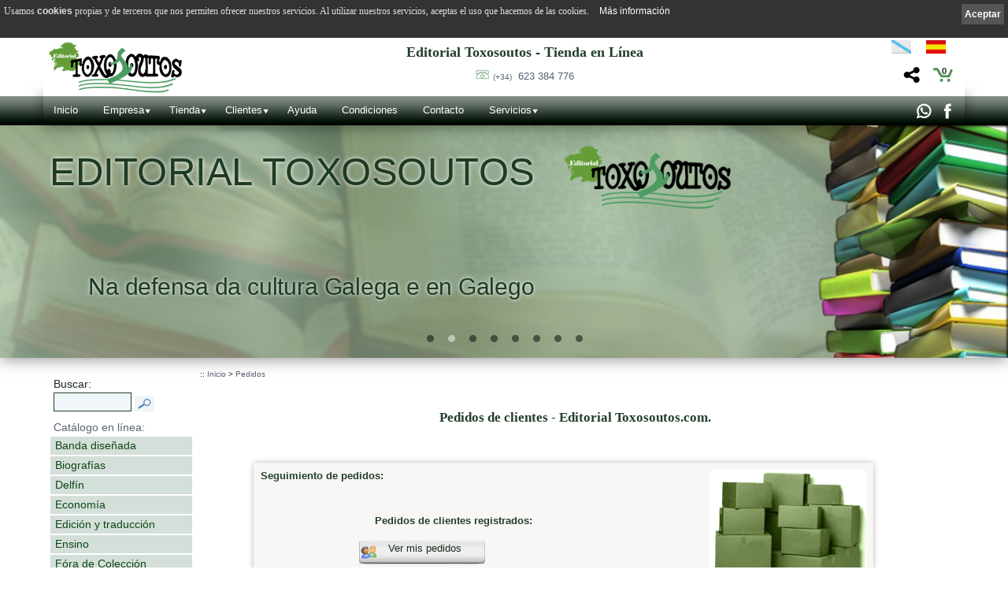

--- FILE ---
content_type: text/html; charset=ISO-8859-1
request_url: http://www.toxosoutos.com/pedidos_no_reg.php?PHPSESSID=71jkjh02jnfi4mcs10kc8dbpb2&cok=no&len=1
body_size: 93255
content:
<!DOCTYPE html PUBLIC "-//W3C//DTD XHTML 1.0 Transitional//EN" "http://www.w3.org/TR/xhtml1/DTD/xhtml1-transitional.dtd">
<html xmlns="http://www.w3.org/1999/xhtml" lang="es" xml:lang="es">
<head>
<meta name='author' 'Kantaronet'>
<meta name='language' content='Spanish'>
<META scheme=RFC1766 content=Spanish name=DC.Language>
<META content=es name=language>
<meta http-equiv='' content='text/html; charset=iso-8859-1'>
<meta name="google-site-verification" content="xtRsOmd-ndTGORNyAywcUnZbiPXOVn7LxQeN_VAKveI" />
<title>Editorial Toxosoutos.com. Tenda en liña dende Galicia </title>
<META content='Editorial Toxosoutos.com. Tenda en liña dende Galicia ' name=title>
<META content='Editorial Toxosoutos.com. Tenda en liña dende Galicia ' name=DC.title>
<META http-equiv=title content='Editorial Toxosoutos.com. Tenda en liña dende Galicia '>
<META http-equiv=keywords content='Kantaronet, tienda online, comprar en Galicia, comprar online'>
<META content='Kantaronet, tienda online, comprar en Galicia, comprar online' name=keywords>
<META http-equiv=description content=' Editorial Toxosoutos.com.Tenda en liña en Galicia'>
<META content=' Editorial Toxosoutos.com.Tenda en liña en Galicia' name=description>
<META http-equiv=DC.Description content=' Editorial Toxosoutos.com.Tenda en liña en Galicia'>
<META http-equiv=Pragma content=no-cache>
<META content='1 days' name=Revisit>
<META content='1 day' name=REVISIT-AFTER>

<meta name="viewport" content="width=device-width, initial-scale=1.0">
<META content=Document name=VW96.objecttype>
<META http-equiv=Content-Type content='text/html; charset=windows-1252'>
<META content=global name=distribution>
<META content=document name=resource-type>
<LINK rel="canonical" href="http://www.toxosoutos.com/pedidos_no_reg/1/" />

<meta property="og:url" content="http://www.toxosoutos.com/pedidos_no_reg/1/" />
<meta property="og:title" content="Editorial Toxosoutos.com. Tenda en liña dende Galicia " />
<meta property="og:description" content="Editorial Toxosoutos.com.Tenda en liña en Galicia" />
<meta property="og:image" content="http://www.toxosoutos.com/Images/logo.png" />
<meta property="og:type" content="website"/>
<meta property="og:site_name" content="toxosoutos.com"/>



<META content=ALL name=robots>
<META content=kantaronet.com name=author>
<META content=kantaronet.com name=DC.Creator>
<META http-equiv=Page-Enter content=blendTrans(Duration=1)>
<META HTTP-EQUIV='imagetoolbar' CONTENT='no'>
		
<!--[if lt IE 9]>
<script src="http://css3-mediaqueries-js.googlecode.com/svn/trunk/css3-mediaqueries.js"></script>
<![endif]-->
        
<LINK href="estilos/estilos.css" type=text/css rel=stylesheet>
<LINK href="estilos/estilos_body.css" type=text/css rel=stylesheet>
<link href="estilos/estilos_menu_catego.css" rel="stylesheet" type="text/css">
<LINK href="estilos/carrito.css" type=text/css rel=stylesheet>
<link rel="shortcut icon" href="Images/favicon.png" />	
<link rel="apple-touch-icon" href="Images/favicon.png"/>
    
    	
<script type="text/javascript" language="javascript" src="scripts/lytebox_v5.4/lytebox.js"></script>
<link rel="stylesheet" href="scripts/lytebox_v5.4/lytebox.css" type="text/css" media="screen" />
	


	
	
<link rel="stylesheet" type="text/css" href="scripts/menu_desplegable/estilos_menu.css" />
<script src="scripts/menu_desplegable/javascript_menu.js" type="text/javascript"></script>
	




	




<script language="JavaScript" src="scripts/tigra_calendar/calendar_eu.js"></script>
<link rel="stylesheet" href="scripts/tigra_calendar/calendar.css">



	
	
	


	
<!--[if lt IE 7]>
		<script type="text/javascript" src="scripts/unitpngfix/unitpngfix.js"></script>
<![endif]--> 
	






<link type="text/css" rel="stylesheet" href="scripts/jQuery.mmenu-master/src/css/jquery.mmenu.all.css" />

<script type="text/javascript" src="http://ajax.googleapis.com/ajax/libs/jquery/1.7.2/jquery.min.js"></script>
<script type="text/javascript" src="scripts/jQuery.mmenu-master/src/js/jquery.mmenu.min.all.js"></script>
<script type="text/javascript">
	var j = jQuery.noConflict();
    j(function() {
        j('nav#menu_responsive').mmenu({
    inset: 'mm-0',
    counters		: true,
    classes			: 'mm-black mm-slide'/*,
    header			: {
        add		: true,
        update	: true}*/
                                       });
        /*
        // este desplegable
        $('nav#menu_responsive').mmenu({
                                       slidingSubmenus: false
                                       });
        */
    });
	

	j(document).ready(function()  {	
		j(window).scroll(function(){	
								 // alert(j('#cuerpo_wrapper').height());
			//document.getElementById("column_cab_logo_mid").innerHTML=j(window).width();
			if (j(window).width()>883 && j(this).scrollTop()>50 && ( j('#cuerpo_wrapper').height() + j('#pie_wrapper').height() + j('#nav_menu_des').height() + j('#slider1_container').height() -50 >j(window).height()) ){ 					j("#cab_wrapper").addClass("cab_wrapper_scroll");
					j("#cab_logo").addClass("cab_logo_oculto");
					//j("#cab_logo_hid").addClass("cab_logo_hid_oculto");
					j("#logo_menu_desplegable").addClass("logo_menu_desplegable_visible");
			}else {
					j("#cab_wrapper").removeClass("cab_wrapper_scroll");
					j("#cab_logo").removeClass("cab_logo_oculto");
					//j("#cab_logo_hid").removeClass("cab_logo_hid_oculto");
					j("#logo_menu_desplegable").removeClass("logo_menu_desplegable_visible");
			}
		});
		
	});	

	j(window).load(function()  {	
		j('#menu_responsive').css({'display': ''});
		j(window).resize();
			 ajustar_alto_mini();
		
	});
	
	j(window).resize(function()  {
			//Redimensionamos la capa cuerpo para que se ocupe el alto de ventana
			
			var alto_ventana = (window.innerHeight);
			var alto_body=j('BODY').height();
			//if (alto_ventana>alto_body){
				var cuerpo_alto=j('#cuerpo_centro').height();
				var nuevo_cuerpo_alto=cuerpo_alto + alto_ventana - alto_body;
				//alert("ventana "+ alto_ventana + "  BODY "+alto_body +  "  cuerpo "+cuerpo_alto +  " nuevo cuerpo "+nuevo_cuerpo_alto);
				j('#cuerpo_centro').css({'min-height': nuevo_cuerpo_alto+"px"});
			//}
			j(window).scroll();
			
			 ajustar_alto_mini();
			 
	});
	
	

	function ajustar_alto_mini(){
	}
	

	function cerrar_menu_responsive(){
		j('#menu_responsive').init();	
		j('#menu_responsive').trigger('close.mm');	
		return true;
	}
</script>

<script type="text/javascript">// <![CDATA[
	var $ = jQuery.noConflict();
	$(window).scroll(function()	{	$('BODY').css({'margin-top': '0px', 'padding-top': '0px'});			});
// ]]></script>
        





 


</head>
<BODY LEFTMARGIN="0" rightmargin="0" MARGINWIDTH="0" MARGINHEIGHT="0"   onload="" onresize="resize_Cookie()" style=" margin-top: 0px;  padding-top: 0px !important;">
<div class="sb-slidebar sb-left ">
			
                	<nav id="menu_responsive" style="display: none;">

                	<ul>
                    
                    	<li id="logo_menu_responsive"><img src="Images/logo_cab_p_trans.png" class="unitPNG" style="margin: 3px;" />
                        <p style="float: right; margin-right: 10px;">
                                                            
                                        <a href="/pedidos_no_reg.php?PHPSESSID=71jkjh02jnfi4mcs10kc8dbpb2&cok=no&len=2" title="Navegar en Galego" style="margin:0px; padding:0px; line-height:4px; height:4px;" class=""><img src="Images/cabecera_08_ov.png"  width="25" style="padding-right: 9px;"  height="17"/></a>                                        
                                        <a href="/pedidos_no_reg.php?PHPSESSID=71jkjh02jnfi4mcs10kc8dbpb2&cok=no&len=1" title="Navegar en Espa&ntilde;ol"  style=" margin:0px; padding:0px;  line-height:4px; height:4px;" class="selec"><img src="Images/cabecera_10_ov.png" style="padding-right: 4px;"  width="25" height="17"/></a>                                        </p>
                                        
                        <p style="float: right; margin-right: 20px;">
                              <a href="compartir.php?PHPSESSID=kjd950rbtl65da685dh80cp483&cok=no&len=1&url=http://www.toxosoutos.com/pedidos_no_reg/1/"  class="lyteframe"  data-lyte-options="width:100% height:100%" target="_blank" onmouseup="cerrar_menu_responsive();"><img src="Images/compartir_menu.png" /></a>
                              </p>
                        </li>
                        <li  class="top"><a  href="index.php?PHPSESSID=kjd950rbtl65da685dh80cp483&cok=no&len=1" title="Inicio">Inicio</a>
						</li>
                    	<li>
									<form name="form_buscar" action="tienda_online.php?PHPSESSID=kjd950rbtl65da685dh80cp483&cok=no&len=1" method="get" class="mm-search">
										<input type="hidden" name="cok" id="cok" value="no">
										<input type="hidden" name="len" id="len" value="1">
										<input type="text" name="txt" id="txt" value="" width="100%" placeholder="buscar">
									</form>
                 	   </li>
                    	<li ><a href="tienda_online.php?PHPSESSID=kjd950rbtl65da685dh80cp483&cok=no&len=1">Catálogo de productos</a>
               						 <ul> <li class="sb-close"><a href="tienda_online.php?PHPSESSID=kjd950rbtl65da685dh80cp483&cok=no&len=1&cat=4" class="sb-close1" title="Banda diseñada">Banda diseñada</a><ul> <li class="sb-close"><a href="tienda_online.php?PHPSESSID=kjd950rbtl65da685dh80cp483&cok=no&len=1&cat=7" class="sb-close2" title="Galicia en comic">Galicia en comic</a></li> <li class="sb-close"><a href="tienda_online.php?PHPSESSID=kjd950rbtl65da685dh80cp483&cok=no&len=1&cat=6" class="sb-close2" title="Los pequeños Barbanzóns">Los pequeños Barbanzóns</a></li> <li class="sb-close"><a href="tienda_online.php?PHPSESSID=kjd950rbtl65da685dh80cp483&cok=no&len=1&cat=5" class="sb-close2" title="Os Barbanzóns">Os Barbanzóns</a></li></ul></li> <li class="sb-close"><a href="tienda_online.php?PHPSESSID=kjd950rbtl65da685dh80cp483&cok=no&len=1&cat=29" class="sb-close1" title="Biografías">Biografías</a><ul> <li class="sb-close"><a href="tienda_online.php?PHPSESSID=kjd950rbtl65da685dh80cp483&cok=no&len=1&cat=12" class="sb-close2" title="Fasquía">Fasquía</a></li> <li class="sb-close"><a href="tienda_online.php?PHPSESSID=kjd950rbtl65da685dh80cp483&cok=no&len=1&cat=11" class="sb-close2" title="Memoralia">Memoralia</a></li></ul></li> <li class="sb-close"><a href="tienda_online.php?PHPSESSID=kjd950rbtl65da685dh80cp483&cok=no&len=1&cat=19" class="sb-close1" title="Delfín">Delfín</a></li> <li class="sb-close"><a href="tienda_online.php?PHPSESSID=kjd950rbtl65da685dh80cp483&cok=no&len=1&cat=33" class="sb-close1" title="Economía">Economía</a><ul> <li class="sb-close"><a href="tienda_online.php?PHPSESSID=kjd950rbtl65da685dh80cp483&cok=no&len=1&cat=24" class="sb-close2" title="Ponto Básico">Ponto Básico</a></li></ul></li> <li class="sb-close"><a href="tienda_online.php?PHPSESSID=kjd950rbtl65da685dh80cp483&cok=no&len=1&cat=30" class="sb-close1" title="Edición y traducción">Edición y traducción</a><ul> <li class="sb-close"><a href="tienda_online.php?PHPSESSID=kjd950rbtl65da685dh80cp483&cok=no&len=1&cat=31" class="sb-close2" title="Esmorga">Esmorga</a></li> <li class="sb-close"><a href="tienda_online.php?PHPSESSID=kjd950rbtl65da685dh80cp483&cok=no&len=1&cat=17" class="sb-close2" title="Seitura">Seitura</a></li> <li class="sb-close"><a href="tienda_online.php?PHPSESSID=kjd950rbtl65da685dh80cp483&cok=no&len=1&cat=2" class="sb-close2" title="Trasmontes">Trasmontes</a></li></ul></li> <li class="sb-close"><a href="tienda_online.php?PHPSESSID=kjd950rbtl65da685dh80cp483&cok=no&len=1&cat=15" class="sb-close1" title="Ensino">Ensino</a></li> <li class="sb-close"><a href="tienda_online.php?PHPSESSID=kjd950rbtl65da685dh80cp483&cok=no&len=1&cat=20" class="sb-close1" title="Fóra de Colección">Fóra de Colección</a></li> <li class="sb-close"><a href="tienda_online.php?PHPSESSID=kjd950rbtl65da685dh80cp483&cok=no&len=1&cat=25" class="sb-close1" title="Historia">Historia</a><ul> <li class="sb-close"><a href="tienda_online.php?PHPSESSID=kjd950rbtl65da685dh80cp483&cok=no&len=1&cat=8" class="sb-close2" title="Anais">Anais</a></li> <li class="sb-close"><a href="tienda_online.php?PHPSESSID=kjd950rbtl65da685dh80cp483&cok=no&len=1&cat=1" class="sb-close2" title="Keltia">Keltia</a></li> <li class="sb-close"><a href="tienda_online.php?PHPSESSID=kjd950rbtl65da685dh80cp483&cok=no&len=1&cat=3" class="sb-close2" title="Trivium">Trivium</a></li></ul></li> <li class="sb-close"><a href="tienda_online.php?PHPSESSID=kjd950rbtl65da685dh80cp483&cok=no&len=1&cat=28" class="sb-close1" title="Investigación">Investigación</a><ul> <li class="sb-close"><a href="tienda_online.php?PHPSESSID=kjd950rbtl65da685dh80cp483&cok=no&len=1&cat=21" class="sb-close2" title="Biblioteca Filológica">Biblioteca Filológica</a></li> <li class="sb-close"><a href="tienda_online.php?PHPSESSID=kjd950rbtl65da685dh80cp483&cok=no&len=1&cat=22" class="sb-close2" title="Colección Lingüística">Colección Lingüística</a></li> <li class="sb-close"><a href="tienda_online.php?PHPSESSID=kjd950rbtl65da685dh80cp483&cok=no&len=1&cat=14" class="sb-close2" title="Divulgación e ensaio">Divulgación e ensaio</a></li> <li class="sb-close"><a href="tienda_online.php?PHPSESSID=kjd950rbtl65da685dh80cp483&cok=no&len=1&cat=23" class="sb-close2" title="Palestra ">Palestra </a></li></ul></li> <li class="sb-close"><a href="tienda_online.php?PHPSESSID=kjd950rbtl65da685dh80cp483&cok=no&len=1&cat=26" class="sb-close1" title="Narrativa">Narrativa</a><ul> <li class="sb-close"><a href="tienda_online.php?PHPSESSID=kjd950rbtl65da685dh80cp483&cok=no&len=1&cat=10" class="sb-close2" title="Narrativa histórica">Narrativa histórica</a></li> <li class="sb-close"><a href="tienda_online.php?PHPSESSID=kjd950rbtl65da685dh80cp483&cok=no&len=1&cat=9" class="sb-close2" title="Nume">Nume</a></li></ul></li> <li class="sb-close"><a href="tienda_online.php?PHPSESSID=kjd950rbtl65da685dh80cp483&cok=no&len=1&cat=27" class="sb-close1" title="Poesía">Poesía</a><ul> <li class="sb-close"><a href="tienda_online.php?PHPSESSID=kjd950rbtl65da685dh80cp483&cok=no&len=1&cat=16" class="sb-close2" title="Letra inversa">Letra inversa</a></li></ul></li> <li class="sb-close"><a href="tienda_online.php?PHPSESSID=kjd950rbtl65da685dh80cp483&cok=no&len=1&cat=32" class="sb-close1" title="Temas locais">Temas locais</a><ul> <li class="sb-close"><a href="tienda_online.php?PHPSESSID=kjd950rbtl65da685dh80cp483&cok=no&len=1&cat=13" class="sb-close2" title="Cuadernos Cruceiro do rego">Cuadernos Cruceiro do rego</a></li></ul></li></ul>                    	</li>
                        <li><a href="autores.php?PHPSESSID=kjd950rbtl65da685dh80cp483&cok=no&len=1" title="Autores">Autores</a>
						</li>

                                        <li >
                        <a  title="Ofertas y novedades">Ofertas y novedades</a>
                        <ul >
                            <li>
                            <a href="ofertas_online.php?PHPSESSID=kjd950rbtl65da685dh80cp483&cok=no&len=1" title="Ofertas">Ofertas</a>
                            </li>
                            <li>
                                <a href="novedades_online.php?PHPSESSID=kjd950rbtl65da685dh80cp483&cok=no&len=1" title="Listado de novedades">Novedades</a>
                            </li>
                        </ul>
                    </li>
                                                            <li >
                        <a href="clientes.php?PHPSESSID=kjd950rbtl65da685dh80cp483&cok=no&len=1" title="Clientes - Registro de usuarios">Clientes</a>
                            <ul >
                                <li>
                                <a href="clientes.php?PHPSESSID=kjd950rbtl65da685dh80cp483&cok=no&len=1" title="Clientes - Registro de usuarios">Clientes</a>
                                </li>
                                <li>
                                    <a href="pedidos_no_reg.php?PHPSESSID=kjd950rbtl65da685dh80cp483&cok=no&len=1" title="Seguimiento de pedidos de clientes">Pedidos</a>
                                </li>
                            </ul>
                    </li>
                                        
    

                    <li><a href="empresa.php?PHPSESSID=kjd950rbtl65da685dh80cp483&cok=no&len=1" title="Empresa">Empresa</a>
                        <ul>
                            
                            <li>
                            <a href="empresa.php?PHPSESSID=kjd950rbtl65da685dh80cp483&cok=no&len=1" title="Código QR - Cáptura rápida">Empresa</a>
                            </li>
                            <li>
                            <a  href="contacto.php?PHPSESSID=kjd950rbtl65da685dh80cp483&cok=no&len=1" title="Contacto">Contacto</a>
                                <ul>
                                        
                                    <li>
                                    <a href="codigo_qr.php?PHPSESSID=kjd950rbtl65da685dh80cp483&cok=no&len=1" title="Código QR - Cáptura rápida" class="lyteframe"  data-lyte-options="width:100% height:100%" target="_blank" onmouseup="cerrar_menu_responsive();">Código QR - Cáptura rápida</a>
                                    </li>

                                </ul>
                            </li>
                            <li>
                                <a  href="localizacion.php?PHPSESSID=kjd950rbtl65da685dh80cp483&cok=no&len=1" title="Localización ">Localización </a>
                                <ul>
                                
                                    <li>
                                        <a class="lyteframe"  data-lyte-options="width:700 height:100%" target="_blank" href="ruta_google_maps.php?PHPSESSID=kjd950rbtl65da685dh80cp483&cok=no&len=1"  title="Ruta GPS" onmouseup="cerrar_menu_responsive();">Ruta GPS</a>
                                    </li>
                                
                                
                                </ul>
                            </li>
                            <li>
                                <a href="enviar_amigo.php?PHPSESSID=kjd950rbtl65da685dh80cp483&cok=no&len=1" class="lyteframe"  data-lyte-options="width:600 height:100%"  target="_blank" title="Enviar a un amigo" onmouseup="cerrar_menu_responsive();">Enviar a un amigo</a>
                            </li>


                                                        <li>
                            <a href="noticias.php?PHPSESSID=kjd950rbtl65da685dh80cp483&cok=no&len=1"  title="Noticias"> Noticias</a>
                            </li>
                                                                                            <li>
                                        <a  href="redes_sociales.php?PHPSESSID=kjd950rbtl65da685dh80cp483&cok=no&len=1"  title="Redes Sociales">Redes Sociales</a>
                                    </li>
                                        		
                                        				
                                                                    
                                                        
                                                        <li>
                                <a  href="galeria.php?PHPSESSID=kjd950rbtl65da685dh80cp483&cok=no&len=1" title="Galería">Galería</a>
                            </li>
                                                        <li><a  href="enlaces.php?PHPSESSID=kjd950rbtl65da685dh80cp483&cok=no&len=1" title="Enlaces">Enlaces</a>
                            </li>

                            <li>
                            <a href="condiciones.php?PHPSESSID=kjd950rbtl65da685dh80cp483&cok=no&len=1" title="Condiciones de uso y privacidad "> Condiciones</a>
                            </li>
                            <li><a href="aviso.php?PHPSESSID=kjd950rbtl65da685dh80cp483&cok=no&len=1" title="Aviso Legal">Aviso Legal</a>
                            </li>
                            
                            <li><a  href="politica_privacidad.php?PHPSESSID=kjd950rbtl65da685dh80cp483&cok=no&len=1" title="Política de privacidad">Política de privacidad</a>
                            </li>
                            
                            <li><a  href="cookies.php?PHPSESSID=kjd950rbtl65da685dh80cp483&cok=no&len=1" title="Cookies">Cookies</a>
                            </li>
                        </ul>
                    </li>

                       
                    <li >
                    <a href="ayuda_tienda.php?PHPSESSID=kjd950rbtl65da685dh80cp483&cok=no&len=1"  title="Ayuda"> Ayuda </a>
                    </li>

                    <li>
                    <a  href="condiciones.php?PHPSESSID=kjd950rbtl65da685dh80cp483&cok=no&len=1" title="Condiciones de uso y privacidad "> Condiciones</a>
                    
                    </li>
                                        
                    <li ><a class="top_link" href="contacto.php?PHPSESSID=kjd950rbtl65da685dh80cp483&cok=no&len=1" title="Contacto">Contacto</a>
                    </li>
                    
                    
                    <li ><a  href="productos_y_servicios.php?PHPSESSID=kjd950rbtl65da685dh80cp483&cok=no&len=1" title="Servicios Otros productos y servicios">Servicios</a>
                    
                                        <ul >
                                            
                                                                <li ><a href="productos_y_servicios.php?PHPSESSID=kjd950rbtl65da685dh80cp483&cok=no&len=1&id=36" title="¿Quieres publicar?"><small style="font-size:6px ">&nbsp;</small>¿Quieres publicar?</a></li>
                                                                                    <li ><a href="productos_y_servicios.php?PHPSESSID=kjd950rbtl65da685dh80cp483&cok=no&len=1&id=37" title="Premios y convocatorias"><small style="font-size:6px ">&nbsp;</small>Premios y convocatorias</a></li>
                                                                                    <li ><a href="productos_y_servicios.php?PHPSESSID=kjd950rbtl65da685dh80cp483&cok=no&len=1&id=38" title="Bases Premio Historia Medieval"><small style="font-size:6px ">&nbsp;</small>Bases Premio Historia Medieval</a></li>
                                                                                    <li ><a href="productos_y_servicios.php?PHPSESSID=kjd950rbtl65da685dh80cp483&cok=no&len=1&id=39" title="Próximos lanzamientos"><small style="font-size:6px ">&nbsp;</small>Próximos lanzamientos</a></li>
                                                                                    <li ><a href="productos_y_servicios.php?PHPSESSID=kjd950rbtl65da685dh80cp483&cok=no&len=1&id=40" title="Católogo PDF"><small style="font-size:6px ">&nbsp;</small>Católogo PDF</a></li>
                                                                                    </ul>
                                        </li>
                                            
    
    
                        
                        
                    </ul>
                    </nav>
			
</div>


<div id="sb-site">
<div id="wrapper_100x100"> 
    
<!-- Inicio cab_wrapper_100x100-->
<div id="cab_wrapper_100x100">
    <!-- Inicio cab_wrapper-->
    <div id="cab_wrapper">
	    
	    
    <header>
	<!-- Inicio cab_logo-->
	<div id="cab_logo" align="left">
    
        <div id="column_cab_logo_left">
       	 <a href="http://www.toxosoutos.com" title="Inicio -  Editorial Toxosoutos.com" id="logo_grande"><img src="Images/logo_cab_g.png" alt="Logo Editorial Toxosoutos.com" ></a>
      	 	 <a href="#menu_responsive" id="boton_menu_peq"><img src="Images/boton_menu_responsive_p.png" alt="Menú Editorial Toxosoutos.com"></a>
        </div>
        	  
    
        <div id="column_cab_logo_mid">
            
             <a href="http://www.toxosoutos.com" title="Inicio -  Editorial Toxosoutos.com" id="logo_medio"><img src="Images/logo_cab_m.png" alt="Logo Editorial Toxosoutos.com"></a>
      	 	 <a href="http://www.toxosoutos.com" title="Inicio -  Editorial Toxosoutos.com" id="logo_pequeno"><img src="Images/logo_cab_p.png" alt="Logo Editorial Toxosoutos.com"></a>
             
             
        
         	 <h1>Editorial Toxosoutos - Tienda en Línea</h1>
                
            <div id="cab_telefono">
                <p> <img src="Images/ico_telefono.png" style="line-height:1.5;" /> <a href="tel: +34 623 384 776"><small style="font-size: 80%;">(+34)</small> &nbsp;623 384 776 </a>
                                                           
                                      </div>
        </div>
        	  
        	    
    
        <div id="column_cab_logo_right">
                                    <div id="idiomas">
                                    <div id="menu_idiomas">
                                    
                                                            
                                        <a href="/pedidos_no_reg.php?PHPSESSID=71jkjh02jnfi4mcs10kc8dbpb2&cok=no&len=2" title="Navegar en Galego" style="margin:0px; padding:0px; line-height:4px; height:4px;" class=""><img src="Images/cabecera_08_ov.png"  width="25" style="padding-right: 0px;"  height="17"/></a>                                        
                                        <a href="/pedidos_no_reg.php?PHPSESSID=71jkjh02jnfi4mcs10kc8dbpb2&cok=no&len=1" title="Navegar en Espa&ntilde;ol"  style=" margin:0px; padding:0px;  line-height:4px; height:4px;" class="selec"><img src="Images/cabecera_10_ov.png" style="padding-right: 11px;"  width="25" height="17"/></a>                                                       </div>
              </div>
              <img src="Images/espacio.gif" width="100%" height="1px" />
                        
            <a href="carrito_tienda.php"  style="  "  title="Ver el carrito de la compra" id="cesta_menu"><b style="line-height: 26px;"><sup style="font-size:11px;">0</sup></b></a>
                        <a href="compartir.php?PHPSESSID=kjd950rbtl65da685dh80cp483&cok=no&len=1&url=http://www.toxosoutos.com/pedidos_no_reg/1/"  style=""  title="Compartir" id="compartir_menu" class="lyteframe"  data-lyte-options="height:100%" ><img src="Images/compartir_menu_pos.png" class="unitPNG" width="26" height="26" /></a>
            
        </div>
        	  
	</div>	
	<!-- Fin cab_logo-->	
    </header>
	
		<div id="menu" >
    			<nav>
                        <ul id="nav_menu_des">
                            <li  class="top" id="logo_menu_desplegable"><a class="top_link" href="http://www.toxosoutos.com" title="Inicio -  Editorial Toxosoutos.com"><img src="Images/logo_cab_p_menu.png" alt="Logo Editorial Toxosoutos.com"></a>
                            </li>
                            <li  class="top"><a class="top_link" href="index.php?PHPSESSID=kjd950rbtl65da685dh80cp483&cok=no&len=1" title="Inicio">Inicio</a>
                            </li>
                            <li  class="top"><a class="top_link fly" href="empresa.php?PHPSESSID=kjd950rbtl65da685dh80cp483&cok=no&len=1" title="Empresa">Empresa</a>
                                <ul class="sub">
                                    
                                    <li>
                                    <a href="empresa.php?PHPSESSID=kjd950rbtl65da685dh80cp483&cok=no&len=1" title="Código QR - Cáptura rápida">Empresa</a>
                                    </li>
                                    <li>
                                    <a  href="contacto.php?PHPSESSID=kjd950rbtl65da685dh80cp483&cok=no&len=1" title="Contacto">Contacto</a>
                                    </li>
                                    <li>
                                    <a href="codigo_qr.php?PHPSESSID=kjd950rbtl65da685dh80cp483&cok=no&len=1" title="Código QR - Cáptura rápida" class="lyteframe"  data-lyte-options="width:100% height:100%" target="_blank">Código QR - Cáptura rápida</a>
                                    </li>
                                    <li>
                                        <a href="localizacion.php?PHPSESSID=kjd950rbtl65da685dh80cp483&cok=no&len=1" title="Localización ">Localización </a>
                                    </li>
                                    <li>
                                        <a class="lyteframe"  data-lyte-options="width:700 height:100%" target="_blank" href="ruta_google_maps.php?PHPSESSID=kjd950rbtl65da685dh80cp483&cok=no&len=1"  title="Ruta GPS">Ruta GPS</a>
                                    </li>
                                    <li>
                                        <a href="enviar_amigo.php?PHPSESSID=kjd950rbtl65da685dh80cp483&cok=no&len=1" class="lyteframe"  data-lyte-options="width:600 height:100%"  target="_blank" title="Enviar a un amigo">Enviar a un amigo</a>
                                    </li>


                                                                        <li>
                                    <a href="noticias.php?PHPSESSID=kjd950rbtl65da685dh80cp483&cok=no&len=1"  title="Noticias"> Noticias</a>
                                    </li>
                                                                        									                                     <li>
                                        <a  href="redes_sociales.php?PHPSESSID=kjd950rbtl65da685dh80cp483&cok=no&len=1"  title="Redes Sociales">Redes Sociales</a>
                                    </li>
                                    		
                                    				
                                                                        
                                                                        <li>
                                        <a  href="galeria.php?PHPSESSID=kjd950rbtl65da685dh80cp483&cok=no&len=1" title="Galería">Galería</a>
                                    </li>
                                                                        <li><a  href="enlaces.php?PHPSESSID=kjd950rbtl65da685dh80cp483&cok=no&len=1" title="Enlaces">Enlaces</a>
                                    </li>

                                    <li>
                                    <a href="condiciones.php?PHPSESSID=kjd950rbtl65da685dh80cp483&cok=no&len=1" title="Condiciones de uso y privacidad "> Condiciones</a>
                                    </li>
                                    <li><a href="aviso.php?PHPSESSID=kjd950rbtl65da685dh80cp483&cok=no&len=1" title="Aviso Legal">Aviso Legal</a>
                                    </li>
                                    
                                    <li><a  href="politica_privacidad.php?PHPSESSID=kjd950rbtl65da685dh80cp483&cok=no&len=1" title="Política de privacidad">Política de privacidad</a>
                                    </li>
                                    
                                    <li><a  href="cookies.php?PHPSESSID=kjd950rbtl65da685dh80cp483&cok=no&len=1" title="Cookies">Cookies</a>
                                    </li>
                                </ul>
                            </li>
                            
                            <li  class="top">
                               
                                <a  class="top_link fly" href="tienda_online.php?PHPSESSID=kjd950rbtl65da685dh80cp483&cok=no&len=1" title="Tienda online - Catálogo de Productos"> Tienda</a>
                                    
        						<ul class="sub">
                                    <li >
                                    <a    href="tienda_online.php?PHPSESSID=kjd950rbtl65da685dh80cp483&cok=no&len=1" title="Tienda online - Catálogo de Productos">Tienda online - Catálogo de Productos</a>
                                    </li>
        
									                                    <li >
                                    <a    href="ofertas_online.php?PHPSESSID=kjd950rbtl65da685dh80cp483&cok=no&len=1" title="Ofertas">Ofertas</a>
                                    </li>
                                                                                                           <li >
                                        <a   href="novedades_online.php?PHPSESSID=kjd950rbtl65da685dh80cp483&cok=no&len=1" title="Listado de novedades">Novedades</a>
                                    </li>
                                    <li><a href="autores.php?PHPSESSID=kjd950rbtl65da685dh80cp483&cok=no&len=1"  title="Autores">Autores</a>
                                     </li>
                                                                  
                                </ul>
                                
                                                           </li>
                                                        <li  class="top">
                                <a href="clientes.php?PHPSESSID=kjd950rbtl65da685dh80cp483&cok=no&len=1" class="top_link fly" title="Clientes - Registro de usuarios">Clientes</a>
                                    <ul class="sub">
                                        <li>
                                        <a href="clientes.php?PHPSESSID=kjd950rbtl65da685dh80cp483&cok=no&len=1" title="Clientes - Registro de usuarios">Clientes</a>
                                        </li>
                                        <li>
                                            <a href="pedidos_no_reg.php?PHPSESSID=kjd950rbtl65da685dh80cp483&cok=no&len=1" title="Seguimiento de pedidos de clientes">Pedidos</a>
                                        </li>
                                    </ul>
                            </li>
                                                        

                               
                            <li class="top">
                            <a href="ayuda_tienda.php?PHPSESSID=kjd950rbtl65da685dh80cp483&cok=no&len=1" class="top_link" title="Ayuda"> Ayuda </a>
                            </li>

                            <li class="top">
                            <a class="top_link" href="condiciones.php?PHPSESSID=kjd950rbtl65da685dh80cp483&cok=no&len=1" title="Condiciones de uso y privacidad "> Condiciones</a>
                            
                            </li>
                                                        
                            <li  class="top"><a class="top_link" href="contacto.php?PHPSESSID=kjd950rbtl65da685dh80cp483&cok=no&len=1" title="Contacto">Contacto</a>
                            </li>
                            
                            
                            <li  class="top"><a class="top_link fly " href="productos_y_servicios.php?PHPSESSID=kjd950rbtl65da685dh80cp483&cok=no&len=1" title="Servicios Otros productos y servicios">Servicios</a>
                            
                                                        <ul class="sub">
                                                            
                                                                                <li  class="top"><a class="" style="" href="productos_y_servicios.php?PHPSESSID=kjd950rbtl65da685dh80cp483&cok=no&len=1&id=36" title="¿Quieres publicar?"><small style="font-size:6px ">&nbsp;</small>¿Quieres publicar?</a></li>
                                                                                                    <li  class="top"><a class="" style="" href="productos_y_servicios.php?PHPSESSID=kjd950rbtl65da685dh80cp483&cok=no&len=1&id=37" title="Premios y convocatorias"><small style="font-size:6px ">&nbsp;</small>Premios y convocatorias</a></li>
                                                                                                    <li  class="top"><a class="" style="" href="productos_y_servicios.php?PHPSESSID=kjd950rbtl65da685dh80cp483&cok=no&len=1&id=38" title="Bases Premio Historia Medieval"><small style="font-size:6px ">&nbsp;</small>Bases Premio Historia Medieval</a></li>
                                                                                                    <li  class="top"><a class="" style="" href="productos_y_servicios.php?PHPSESSID=kjd950rbtl65da685dh80cp483&cok=no&len=1&id=39" title="Próximos lanzamientos"><small style="font-size:6px ">&nbsp;</small>Próximos lanzamientos</a></li>
                                                                                                    <li  class="top"><a class="" style="" href="productos_y_servicios.php?PHPSESSID=kjd950rbtl65da685dh80cp483&cok=no&len=1&id=40" title="Católogo PDF"><small style="font-size:6px ">&nbsp;</small>Católogo PDF</a></li>
                                                                                                            </ul>
                                                        </li>
                                                                                    
                            
                    <li  class="top redes_sociales" style="padding: 9px 5px 0 0">
                        <a href="redes_sociales.php?PHPSESSID=kjd950rbtl65da685dh80cp483&cok=no&len=1#facebook" title="Facebook - Editorial Toxosoutos.com"><img src="Images/redes_sociales_menu_facebook.png"  onmouseover="this.src='Images/redes_sociales_menu_facebook_ov.png';" onmouseout="this.src='Images/redes_sociales_menu_facebook.png';"  class="unitPNG" /></a>
                    </li>
                    <li  class="top redes_sociales" style="padding: 9px 0 0 0">
                        <a href="whatsapp://send?text=http://www.toxosoutos.com/pedidos_no_reg/1/" data-action="share/whatsapp/share" target="_blank" title="Compartir con Whatsapp"><img src="Images/redes_sociales_menu_whatsapp.png" onmouseover="this.src='Images/redes_sociales_menu_whatsapp_ov.png'"  onmouseout="this.src='Images/redes_sociales_menu_whatsapp.png'"  /></a>
                    </li>
                        </ul>
                    </nav>
                </div>
		
        </div>	
    <!-- Fin cab_wrapper-->	
</div>	
<!-- Fin cab_wrapper_100x100-->	

   
 <div id="cab_logo_hid"></div>   


		<figcaption>
    <div style="min-height: 50px; z-index: 10;">
        <!-- Jssor Slider Begin -->
        <!-- You can move inline styles to css file or css block. -->
        <!-- ================================================== -->
        <div id="slider1_container" style="display: none; position: relative; margin: 0 auto;
        top: 0px; left: 0px; width: 1300px; height: 300px; overflow: hidden;   box-shadow: 0 0 20px rgba(0, 0, 0, 0.5);  z-index: 10;">
            <!-- Loading Screen -->
            <div u="loading" style="position: absolute; top: 0px; left: 0px; z-index: 10;">
                <div style="filter: alpha(opacity=70); opacity: 0.7; position: absolute; display: block;
                top: 0px; left: 0px; width: 100%; height: 100%;">
                </div>
                <div style="position: absolute; display: block; background: url(Images/loading.gif) no-repeat center center;
                top: 0px; left: 0px; width: 100%; height: 100%;">
                </div>
            </div>
            <!-- Slides Container -->
            <div u="slides" style="cursor: move; position: absolute; left: 0px; top: 0px; width: 1300px; height: 300px; overflow: hidden; min-height: 200px;">
            	                <div>
               		<img u="image" src="Images/fondos_slider/fondo043.jpg">
                    <div style="position:absolute;width:792px;height:120px;top:33px;left:30px;padding:5px;text-align:left;line-height:40px;text-transform:uppercase;font-size:50px;color:#000000; text-shadow: 0 0 5px #FFFFFF; z-index:100;">
                    	<a href="http://www.toxosoutos.com/tienda_online.php?&cok=no&len=1" style=" color: #000000; text-decoration: none;line-height:50px;"  >Editorial de libros Galegos</a>                        
                    </div>
                    <div style="position:absolute;width:793px;height:120px;top:133px;left:30px;padding:5px;text-align:left;line-height:36px;font-size:30px;color:#000000;  text-shadow: 0 0 5px #FFFFFF; z-index:100;">
                    	<a href="http://www.toxosoutos.com/tienda_online.php?&cok=no&len=1" style=" color: #000000; text-decoration: none;line-height:36px;"  >Trivium, Anais, Os Barbanzóns, Nume, Narrativa Histórica e Letra Inversa (prosa e verso da literatura galega); Trasmontes, Memoralia (ensaio biográfico)...</a>                    </div>
                                        <div style="position:absolute;width:400px;top:47px;left:821px;padding:5px;">
						<img src="Images/slider/11_slider.png" width="400" style="  z-index:99;" />
                    </div>
                                    </div>
				                <div>
               		<img u="image" src="Images/fondos_slider/fondo084.jpg">
                    <div style="position:absolute;width:1020px;height:120px;top:30px;left:59px;padding:5px;text-align:left;line-height:40px;text-transform:uppercase;font-size:50px;color:#1D3C23; text-shadow: 0 0 5px #FFFFFF; z-index:100;">
                    	<a href="http://www.toxosoutos.com/tienda_online.php?cok=no&len=1" style=" color: #1D3C23; text-decoration: none;line-height:50px;"  >Editorial Toxosoutos</a>                        
                    </div>
                    <div style="position:absolute;width:902px;height:120px;top:185px;left:109px;padding:5px;text-align:left;line-height:36px;font-size:30px;color:#1D3C23;  text-shadow: 0 0 5px #FFFFFF; z-index:100;">
                    	<a href="http://www.toxosoutos.com/tienda_online.php?cok=no&len=1" style=" color: #1D3C23; text-decoration: none;line-height:36px;"  >Na defensa da cultura Galega e en Galego</a>                    </div>
                                        <div style="position:absolute;width:220px;top:17px;left:720px;padding:5px;">
						<img src="Images/slider/12_slider.png" width="220" style="  z-index:99;" />
                    </div>
                                    </div>
				                <div>
               		<img u="image" src="Images/fondos_slider/fondo009.jpg">
                    <div style="position:absolute;width:580px;height:120px;top:97px;left:274px;padding:5px;text-align:left;line-height:40px;text-transform:uppercase;font-size:50px;color:#FFFFFF; text-shadow: 0 0 5px #000000; z-index:100;">
                    	<a href="http://www.toxosoutos.com/tienda_online.php?cok=ok&txt=vila+suarez&x=11&y=8&len=1" style=" color: #FFFFFF; text-decoration: none;line-height:50px;"  >Vila Suárez</a>                        
                    </div>
                    <div style="position:absolute;width:580px;height:120px;top:300px;left:30px;padding:5px;text-align:left;line-height:36px;font-size:30px;color:#FFFFFF;  text-shadow: 0 0 5px #000000; z-index:100;">
                    	<a href="http://www.toxosoutos.com/tienda_online.php?cok=ok&txt=vila+suarez&x=11&y=8&len=1" style=" color: #FFFFFF; text-decoration: none;line-height:36px;"  >   .</a>                    </div>
                                        <div style="position:absolute;width:169px;top:21px;left:924px;padding:5px;">
						<img src="Images/slider/36_slider.jpg" width="169" style=" box-shadow: 0 0 20px rgba(0, 0, 0, 0.5); z-index:99;" />
                    </div>
                                    </div>
				                <div>
               		<img u="image" src="Images/fondos_slider/fondo026.jpg">
                    <div style="position:absolute;width:580px;height:120px;top:105px;left:147px;padding:5px;text-align:left;line-height:40px;text-transform:uppercase;font-size:50px;color:#FFFFFF; text-shadow: 0 0 5px #000000; z-index:100;">
                    	Compañeira, non serva                        
                    </div>
                    <div style="position:absolute;width:580px;height:120px;top:300px;left:30px;padding:5px;text-align:left;line-height:36px;font-size:30px;color:#FFFFFF;  text-shadow: 0 0 5px #000000; z-index:100;">
                    	  .                    </div>
                                        <div style="position:absolute;width:183px;top:10px;left:935px;padding:5px;">
						<img src="Images/slider/34_slider.jpg" width="183" style=" box-shadow: 0 0 20px rgba(0, 0, 0, 0.5); z-index:99;" />
                    </div>
                                    </div>
				                <div>
               		<img u="image" src="Images/fondos_slider/fondo011.jpg">
                    <div style="position:absolute;width:893px;height:120px;top:145px;left:236px;padding:5px;text-align:left;line-height:40px;text-transform:uppercase;font-size:50px;color:#FFFFFF; text-shadow: 0 0 5px #000000; z-index:100;">
                    	spleen en catro tempos                        
                    </div>
                    <div style="position:absolute;width:580px;height:120px;top:300px;left:30px;padding:5px;text-align:left;line-height:36px;font-size:30px;color:#FFFFFF;  text-shadow: 0 0 5px #000000; z-index:100;">
                    	   .                    </div>
                                        <div style="position:absolute;width:165px;top:10px;left:1022px;padding:5px;">
						<img src="Images/slider/35_slider.jpg" width="165" style=" box-shadow: 0 0 20px rgba(0, 0, 0, 0.5); z-index:99;" />
                    </div>
                                    </div>
				                <div>
               		<img u="image" src="Images/fondos_slider/fondo040.jpg">
                    <div style="position:absolute;width:932px;height:120px;top:96px;left:138px;padding:5px;text-align:left;line-height:40px;text-transform:uppercase;font-size:50px;color:#150202; text-shadow: 0 0 5px #FFFFFF; z-index:100;">
                    	Unha matanza esquecida                        
                    </div>
                    <div style="position:absolute;width:580px;height:120px;top:300px;left:30px;padding:5px;text-align:left;line-height:36px;font-size:30px;color:#150202;  text-shadow: 0 0 5px #FFFFFF; z-index:100;">
                    	  .                    </div>
                                        <div style="position:absolute;width:185px;top:18px;left:1042px;padding:5px;">
						<img src="Images/slider/37_slider.jpg" width="185" style=" box-shadow: 0 0 20px rgba(0, 0, 0, 0.5); z-index:99;" />
                    </div>
                                    </div>
				                <div>
               		<img u="image" src="Images/fondos_slider/fondo017.jpg">
                    <div style="position:absolute;width:580px;height:120px;top:30px;left:147px;padding:5px;text-align:left;line-height:40px;text-transform:uppercase;font-size:50px;color:#FFFFFF; text-shadow: 0 0 5px #000000; z-index:100;">
                    	PORTOSANTO                        
                    </div>
                    <div style="position:absolute;width:580px;height:120px;top:121px;left:118px;padding:5px;text-align:left;line-height:36px;font-size:30px;color:#FFFFFF;  text-shadow: 0 0 5px #000000; z-index:100;">
                    	&quot;O pequeno bastardo que cambiou o mundo para sempre&quot;                    </div>
                                        <div style="position:absolute;width:173px;top:10px;left:885px;padding:5px;">
						<img src="Images/slider/23_slider.jpg" width="173" style=" box-shadow: 0 0 20px rgba(0, 0, 0, 0.5); z-index:99;" />
                    </div>
                                    </div>
				                <div>
               		<img u="image" src="Images/fondos_slider/fondo031.jpg">
                    <div style="position:absolute;width:580px;height:120px;top:96px;left:157px;padding:5px;text-align:left;line-height:40px;text-transform:uppercase;font-size:50px;color:#FFFFFF; text-shadow: 0 0 5px #000000; z-index:100;">
                    	Lágrimas en silencio                        
                    </div>
                    <div style="position:absolute;width:580px;height:120px;top:300px;left:294px;padding:5px;text-align:left;line-height:36px;font-size:30px;color:#FFFFFF;  text-shadow: 0 0 5px #000000; z-index:100;">
                    	    .                     </div>
                                        <div style="position:absolute;width:193px;top:17px;left:974px;padding:5px;">
						<img src="Images/slider/26_slider.jpg" width="193" style=" box-shadow: 0 0 20px rgba(0, 0, 0, 0.5); z-index:99;" />
                    </div>
                                    </div>
				            </div>

            <!-- Bullet Navigator Skin Begin -->
            <style>
                /* jssor slider bullet navigator skin 21 css */
                /*
                .jssorb21 div           (normal)
                .jssorb21 div:hover     (normal mouseover)
                .jssorb21 .av           (active)
                .jssorb21 .av:hover     (active mouseover)
                .jssorb21 .dn           (mousedown)
                */
				.jssorb21{
					 bottom: 16px; left: 16px; 
				}
					@media (max-width: 900px) {
						.jssorb21{
							bottom: 10px;
						}
					}
					@media (max-width: 750px) {
						.jssorb21{
							bottom: 5px;
						}
					}
                .jssorb21 div, .jssorb21 div:hover, .jssorb21 .av {
                    background: url(scripts/jsorbootstrap/img/b21.png) no-repeat;
                    overflow: hidden;
                    cursor: pointer;
                }

                .jssorb21 div {
                    background-position: -5px -5px;
                }

                    .jssorb21 div:hover, .jssorb21 .av:hover {
                        background-position: -35px -5px;
                    }

                .jssorb21 .av {
                    background-position: -65px -5px;
                }

                .jssorb21 .dn, .jssorb21 .dn:hover {
                    background-position: -95px -5px;
                }
            </style>
            <!-- bullet navigator container -->
            <div u="navigator" class="jssorb21" style="position: absolute;">
                <!-- bullet navigator item prototype -->
                <div u="prototype" style="POSITION: absolute; WIDTH: 19px; HEIGHT: 19px; text-align:center; line-height:19px; color:White; font-size:12px;opacity: 0.5;"></div>
            </div>
            <!-- Bullet Navigator Skin End -->
            <!-- Arrow Navigator Skin Begin -->
            <style>
                /* jssor slider arrow navigator skin 21 css */
                /*
                .jssora21l              (normal)
                .jssora21r              (normal)
                .jssora21l:hover        (normal mouseover)
                .jssora21r:hover        (normal mouseover)
                .jssora21ldn            (mousedown)
                .jssora21rdn            (mousedown)
                */
                .jssora21l, .jssora21r, .jssora21ldn, .jssora21rdn {
                    position: absolute;
                    cursor: pointer;
                    display: block;
                    background: url(scripts/jsorbootstrap/img/a21.png) center center no-repeat;
                    overflow: hidden;
                }

                .jssora21l {
                    background-position: -3px -33px;
                }

                .jssora21r {
                    background-position: -63px -33px;
                }

                .jssora21l:hover {
                    background-position: -123px -33px;
                }

                .jssora21r:hover {
                    background-position: -183px -33px;
                }

                .jssora21ldn {
                    background-position: -243px -33px;
                }

                .jssora21rdn {
                    background-position: -303px -33px;
                }
            </style>
            <!-- Arrow Left -->
            <span u="arrowleft" class="jssora21l" style="width: 55px; height: 55px; top: 123px; left: 8px;">
            </span>
            <!-- Arrow Right -->
            <span u="arrowright" class="jssora21r" style="width: 55px; height: 55px; top: 123px; right: 8px">
            </span>
            <!-- Arrow Navigator Skin End -->
        </div>
        <!-- Jssor Slider End -->
    </div>
    </figcaption>
    	
<!-- Ini: separador_cab_wrapper_100x100 -->
<div id="separador_cab_wrapper_100x100"></div>	
<!-- Fin: separador_cab_wrapper_100x100 -->


    		<!-- Inicio cuerpo_wrapper_100x100-->
<div id="cuerpo_wrapper_100x100">
    <!-- Inicio cuerpo_wrapper-->
    <div id="cuerpo_wrapper">	
    
	<div id="cuerpo" class="alpha60">
    
	
		        <aside>
		<div ID="col_izq">
                <div align="left" style="padding:10px 30px 10px 10px;"><p>Buscar:<p>
									<form name="form_buscar" action="tienda_online.php?PHPSESSID=kjd950rbtl65da685dh80cp483&cok=no&len=1" method="get">
										<input type="hidden" name="cok" id="cok" value="no">
										<input type="hidden" name="len" id="len" value="1">
										<input type="text" name="txt" id="txt" size="10">
										<input type="image" src="Images/boton_buscar.png" onClick="form_buscar.submit();" style="margin: 0px; border:0px; margin-botom: 0px; vertical-align:bottom;">
									</form>
				</div>
						<nav>	
			<div id="menu_categorias">
            	<a href="tienda_online.php?PHPSESSID=kjd950rbtl65da685dh80cp483&cok=no&len=1" class="cat">Catálogo en línea:</a>
				<div id="nav_menu_catego">
                	<ul>
               						  <li class="catego1"><span class=""> <a href="tienda_online.php?PHPSESSID=kjd950rbtl65da685dh80cp483&cok=no&len=1&cat=4" class="catego1" title="Banda diseñada">Banda diseñada</a></span></li> <li class="catego1"><span class=""> <a href="tienda_online.php?PHPSESSID=kjd950rbtl65da685dh80cp483&cok=no&len=1&cat=29" class="catego1" title="Biografías">Biografías</a></span></li> <li class="catego1"><span class=""> <a href="tienda_online.php?PHPSESSID=kjd950rbtl65da685dh80cp483&cok=no&len=1&cat=19" class="catego1" title="Delfín">Delfín</a></span></li> <li class="catego1"><span class=""> <a href="tienda_online.php?PHPSESSID=kjd950rbtl65da685dh80cp483&cok=no&len=1&cat=33" class="catego1" title="Economía">Economía</a></span></li> <li class="catego1"><span class=""> <a href="tienda_online.php?PHPSESSID=kjd950rbtl65da685dh80cp483&cok=no&len=1&cat=30" class="catego1" title="Edición y traducción">Edición y traducción</a></span></li> <li class="catego1"><span class=""> <a href="tienda_online.php?PHPSESSID=kjd950rbtl65da685dh80cp483&cok=no&len=1&cat=15" class="catego1" title="Ensino">Ensino</a></span></li> <li class="catego1"><span class=""> <a href="tienda_online.php?PHPSESSID=kjd950rbtl65da685dh80cp483&cok=no&len=1&cat=20" class="catego1" title="Fóra de Colección">Fóra de Colección</a></span></li> <li class="catego1"><span class=""> <a href="tienda_online.php?PHPSESSID=kjd950rbtl65da685dh80cp483&cok=no&len=1&cat=25" class="catego1" title="Historia">Historia</a></span></li> <li class="catego1"><span class=""> <a href="tienda_online.php?PHPSESSID=kjd950rbtl65da685dh80cp483&cok=no&len=1&cat=28" class="catego1" title="Investigación">Investigación</a></span></li> <li class="catego1"><span class=""> <a href="tienda_online.php?PHPSESSID=kjd950rbtl65da685dh80cp483&cok=no&len=1&cat=26" class="catego1" title="Narrativa">Narrativa</a></span></li> <li class="catego1"><span class=""> <a href="tienda_online.php?PHPSESSID=kjd950rbtl65da685dh80cp483&cok=no&len=1&cat=27" class="catego1" title="Poesía">Poesía</a></span></li> <li class="catego1"><span class=""> <a href="tienda_online.php?PHPSESSID=kjd950rbtl65da685dh80cp483&cok=no&len=1&cat=32" class="catego1" title="Temas locais">Temas locais</a></span></li>                
                	</ul>
                </div>
        	 </div>             
         	</nav>
         	<img src="Images/espacio.gif" width="180px" height="10px" />
			
             <div id="menu_sec_secun">
										 <small>:.</small> <a href="productos_y_servicios.php?PHPSESSID=kjd950rbtl65da685dh80cp483&cok=no&len=1&id=40" class="" title="Descargar el catálogo completo en formato PDF" >Catálogo PDF</a><br>
										 <small>:.</small> <a href="autores.php?PHPSESSID=kjd950rbtl65da685dh80cp483&cok=no&len=1" class="" title="Listado de autores">Autores</a><br>
										 <small>:.</small> <a href="novedades_online.php?PHPSESSID=kjd950rbtl65da685dh80cp483&cok=no&len=1" class="" title="Listado de novedades Editorial Toxosoutos.com">Novedades</a><br>
										 <small>:.</small> <a href="productos_y_servicios.php?PHPSESSID=kjd950rbtl65da685dh80cp483&cok=no&len=1&id=36" class="" title="Publicar con Editorial Toxosoutos">¿Quieres publicar?</a><br>
										 <small>:.</small> <a href="noticias.php?PHPSESSID=kjd950rbtl65da685dh80cp483&cok=no&len=1" class="" title="Noticias de interés Editorial Toxosoutos.com">Noticias</a><br>
										 <small>:.</small> <a href="galeria.php?PHPSESSID=kjd950rbtl65da685dh80cp483&cok=no&len=1" class="" title="Galería de imágenes Editorial Toxosoutos.com">Galería de imágenes</a><br>
										 <small>:.</small> <a href="productos_y_servicios.php?PHPSESSID=kjd950rbtl65da685dh80cp483&cok=no&len=1&id=37" class="" title="Premios y convocatorias Editorial Toxosoutos.com">Premios y convocatorias</a><br>
										 <small>:.</small> <a href="productos_y_servicios.php?PHPSESSID=kjd950rbtl65da685dh80cp483&cok=no&len=1&id=38" class="" title="Bases Premio Historia Medieval Editorial Toxosoutos.com">Bases Premio H Medieval</a><br>
										 <small>:.</small> <a href="productos_y_servicios.php?PHPSESSID=kjd950rbtl65da685dh80cp483&cok=no&len=1&id=39" class="" title="Próximos lanzamientos Editorial Toxosoutos.com">Próximos lanzamientos</a><br>
             </div>	
         	<img src="Images/espacio.gif" width="180px" height="10px" />						
                        	
                        

            <br>
            <img src="Images/espacio.gif" width="190" height="1">
        <img src="Images/Envio-gratis.png" style="margin: 10px;" /><br>
            
			             
            
            			          	              	<div id="globo_col_izq">
                    <div id="globo_col_izq_content">
<table width="100%" border="0" cellspacing="0" cellpadding="0">
										  <tr>
											<td align="left" valign="top"><a href="ofertas_online.php?PHPSESSID=kjd950rbtl65da685dh80cp483&cok=no&len=1" title="" style="text-decoration:none"><h2><B>&gt; </B>Ofertas y promociones<br></h2></a>
												<center>
												
																	<div class="note" align="center" style=" width: 150;  padding: 5px;"><center>
																	<a href="detalle_producto.php?PHPSESSID=kjd950rbtl65da685dh80cp483&cok=no&len=1&id=164&ofer=ok" class="texto" style="text-decoration:none"><img src="miniatura.php?nombre=Images/productos_tienda/292_pro.jpg&ancho=150&alto=100" border="0" style=" margin: 2px;" align="center"></br>
																			Roberto Blanco Torres<br><small style='font-size: 9px; font-weight: normal;'>González Pérez, Clodio</small>&nbsp;&nbsp;<span class="note_bold2" style=" color:#CCCCCC; text-decoration:line-through;"><small><br>6,50 €</small></span><b style='font-size: 12; text-decoration:none;'><br>4,00 €</b></a></center></div>
																	
												</center>
											</td>
										  </tr>
										  
										</table>
                    </div>
                </div>
            	<div id="globo_col_izq_pie">&nbsp;</div>
            
				            							
				
                        

                        
            
                                        
       </div>       </aside>     
				<div id="cuerpo_centro">
				<div id="navegacion" style="display:table;"> 
					<div id="enlaces_navegacion">
                    <nav>
					&nbsp;:: <a href="http://www.toxosoutos.com/index/1/" class="navegacion" title="Inicio">Inicio</a>
 &gt; <a href='http://www.toxosoutos.com/pedidos_no_reg/1/' class='navegacion' title='Seguimiento de pedidos de clientes'>Pedidos</a>                    </nav>
					</div>
                    <div id="identificacion">
                    							                    </div>
					<div id="carrito_enlace">
						&nbsp;                    </div>
				</div>  
                
				<div id="separador_v_navega"></div>
			
            	<div id="cuerpo_centro_container">
                <main>
					<div align="left">
						
						<h1 align="left">&nbsp;
						Pedidos de clientes - Editorial Toxosoutos.com.
						</h1>
						<font class="note">
						<br></font>
						<table width="95%"  border="0" cellspacing="0" cellpadding="0">
						  <tr>
							<td width="100%" align="center" valign="top">
								<div style="width:95%" align="center">
									<div align="justify">
										<table width="100%" border="0" cellpadding="3">
										  <tr>
											<td width="65%" style="padding-left: 25px;" valign="top">
												<table width="100%" border="0" cellpadding="10">
												  <tr>
													<td class="cuadro_borde" align='center' valign='top'>
													  
															<table width="100%" border="0" cellspacing="2" cellpadding="3" class="note" align="left">
																<tr>
																	<td width="64%" valign="top">
																		<table width="100%" cellpadding="3" cellspacing="1" border="0" class="note" align="left">
																			<tr>
																				<td colspan="1">
																				<h2 class="blanco" align="left">Seguimiento de pedidos:</h2>
																				</td>
																			</tr>	
																																						<tr>
																			  <td colspan="1" align="center" height="150" valign="middle">
																					<h3>Pedidos de clientes registrados:</h3>
                                                                                    <br />
                                                                                <div id="boton_general" style="margin-left: 115px;">
                                                                                  <a href="clientes.php?PHPSESSID=kjd950rbtl65da685dh80cp483&cok=no&len=1" title="Pedidos de clientes registrados Editorial Toxosoutos.com"><span class="boton_pedidos_cliente"><nobr>Ver mis pedidos</nobr></span></a>
                                                                                </div>
                                                                <br />		<br />																		</td>
																			</tr>	
																																						<tr>
																				<td colspan="1" height="150" valign="middle" class="note" align="center" style="padding-left: 35px; padding-right: 35px;"><br>
																						<h3 style="" align="center">Pedidos de clientes  &quot;No&quot; registrados:</h3><br />
																						 Si usted no es usuario registrado indique su número de pedido y su dirección de correo asociada al pedido. <br /><br />
																						<form method="post"  action="/pedidos_no_reg.php?PHPSESSID=kjd950rbtl65da685dh80cp483&cok=no&len=1" >
																						<table border="0" cellpadding="5" cellspacing="0" align="center" style="padding:3px;">
																																												  <tr>
																							<td class="note"> Email:<br /><br /></td>
																							<td> <input name="dir_email" size="25"><br /><br /></td>
																						  </tr>
																						  <tr>
																							<td class="note" valign="top"><nobr> Nº de pedido:</nobr></td>
																							<td> &nbsp;<input name="num_pedido" size="10" maxlength="10"><br /><br /> <font class="note"><small> El nº de pedido se le indica por email en el momento de la tramitación del pedido.</small></font></td>
																						  </tr>
																						  
																							<tr> 
																							  <td  colspan="2" align="center"><br><img src="scripts/generador_claves/image.php?PHPSESSID=kjd950rbtl65da685dh80cp483&cok=no&len=1" alt="Imagen validación humana." /></td>
																							</tr>
																							<tr> 
																							  <td height="25" align="right" ><font  class="note_peq">&nbsp;  Código Automático:</font></td>
																							  <td height="25" align="left"> &nbsp;<input type="text" maxlength="8" name="check" value="">&nbsp;</td>
																							</tr>
																						  <tr>
																							<td>&nbsp;</td>
																							<td> <input type="submit" name="submit" id="submit"  value=" Enviar"></td>
																						  </tr>
																						</table>
																						</form>
																				</td>
																			</tr>																
																	  </table>
																  </td>
																	<td valign="top" width="36%" align="right">
																		<table width="95%" border="0" cellpadding="0" cellspacing="0">
																		  <tr>
																			<td><img src="Images/pedidos_box_gra.png" alt="" width="200" height="162" align="right"></td>
																		  </tr>
																		</table>
																  </td>	
																</tr>	
							
															</table>	
													</td>
												  </tr>
												</table>

											</td>
										  </tr>
									  </table>

									</div>	
								</div>
								<font class="note"><br><br></font>
							</td>
						  </tr>
						</table>
                       </font>
                      </div>

							</main>
                             <div style=" display:table; width:100%; float:right"><br />
                             <a href="#wrapper_100x100" style="float:right">^ Subir ^</a>
                             </div>
                             <div style=" display:table; width:100%; line-height: 1px; height:1px; overflow:hidden;">
                             &nbsp; &nbsp; &nbsp; &nbsp; &nbsp; &nbsp; &nbsp; &nbsp; &nbsp; &nbsp; &nbsp; &nbsp; &nbsp; &nbsp; &nbsp; &nbsp; &nbsp; &nbsp; &nbsp; &nbsp; &nbsp; &nbsp; &nbsp; &nbsp; &nbsp; &nbsp; &nbsp; &nbsp; &nbsp; &nbsp; &nbsp; &nbsp; &nbsp; &nbsp; &nbsp; &nbsp; &nbsp; &nbsp; &nbsp; &nbsp; &nbsp; &nbsp; &nbsp; &nbsp; &nbsp; &nbsp; &nbsp; &nbsp; &nbsp; &nbsp; &nbsp; &nbsp; &nbsp; &nbsp; &nbsp; &nbsp; &nbsp; &nbsp; &nbsp; &nbsp; &nbsp; &nbsp; &nbsp; &nbsp; &nbsp; &nbsp; &nbsp; &nbsp; &nbsp; &nbsp; &nbsp; &nbsp; &nbsp; &nbsp; &nbsp; &nbsp; &nbsp; &nbsp; &nbsp; &nbsp; &nbsp; &nbsp; &nbsp; &nbsp; &nbsp; &nbsp; &nbsp; &nbsp; &nbsp; &nbsp; &nbsp; &nbsp; &nbsp; &nbsp; &nbsp; &nbsp; &nbsp; &nbsp; &nbsp; &nbsp; &nbsp; &nbsp; &nbsp; &nbsp; &nbsp; &nbsp; &nbsp; &nbsp; &nbsp; &nbsp; &nbsp; &nbsp; &nbsp; &nbsp; &nbsp; &nbsp; &nbsp; &nbsp; &nbsp; &nbsp; &nbsp; &nbsp; &nbsp; &nbsp; &nbsp; &nbsp; &nbsp; &nbsp; &nbsp; &nbsp; &nbsp; &nbsp; &nbsp; &nbsp; &nbsp; &nbsp; &nbsp; &nbsp;
                             </div>
                    </div>                </div>            </div>            
        
                        <div id="separador_v"></div>
                
    </div>	
    <!-- Fin cuerpo_wrapper-->	
</div>	
<!-- Fin cuerpo_wrapper_100x100-->	

	<!-- Inicio pie_wrapper_100x100-->
<div id="pie_wrapper_100x100">
    <!-- Inicio cuerpo_wrapper-->
    <div id="pie_wrapper">	    
                        <footer>
            <div id="pie">							
			
			
			<div id="pie_text"><a href="http://www.toxosoutos.com" title="Inicio -  Editorial Toxosoutos.com"><img src="Images/logo_peq.png" alt="Logo Editorial Toxosoutos.com" id="logo_pie" class="unitPng"></a>
			
				<h3>
				Editorial Toxosoutos.com				</h3>

                    <p>
                    C/ Cruceiro do Rego, 2  - Obre - C.P. 15217 Noia (A Coruña)<br>
                    Tlf: &nbsp;<a href="tel: +34 623 384 776"><small style="font-size:9px;">+34 &nbsp;&nbsp;</small> 623 384 776</a><br>
                    Fax: &nbsp;<small style="font-size:9px;"> +34 </small> 981821690<br />                                       	 <br>
                    </p>
			</div>
			            <nav>
			<div id="pie_menu">
			
								<div id="col_pie_menu_1">
					<ul>
						<li>
							<a href="index.php?PHPSESSID=kjd950rbtl65da685dh80cp483&cok=no&len=1">Inicio</a>
						</li>
						<li>
							<a href="empresa.php?PHPSESSID=kjd950rbtl65da685dh80cp483&cok=no&len=1">Empresa</a>
						</li>
						<li>
							<a href="localizacion.php?PHPSESSID=kjd950rbtl65da685dh80cp483&cok=no&len=1">Localización </a>
							<ul class="sub">
								<li><a href="ruta_google_maps.php?PHPSESSID=kjd950rbtl65da685dh80cp483&cok=no&len=1"  class="lytebox" data-lyte-options="width:700 height:100%">Ruta GPS</a></li>
							</ul>
						</li>		
						<li>
							<a href="contacto.php?PHPSESSID=kjd950rbtl65da685dh80cp483&cok=no&len=1">Contacto</a>
							<ul class="sub">
									<li>
									<a href="codigo_qr.php?PHPSESSID=kjd950rbtl65da685dh80cp483&cok=no&len=1" title="Código QR - Cáptura rápida"  class="lytebox" data-lyte-options="width:700 height:100%" target="_blank">Código QR - Cáptura rápida</a>
									</li>
							</ul>
						</li>
                                                                
						                        <li class="top">
                        <a href="noticias.php?PHPSESSID=kjd950rbtl65da685dh80cp483&cok=no&len=1" class="top_link" title="Noticias"> Noticias</a>
                        </li>
                                                
												<li>
							<a href="galeria.php?PHPSESSID=kjd950rbtl65da685dh80cp483&cok=no&len=1">Galería</a>
						</li>
						                        
															<li>
										<a  href="redes_sociales.php?PHPSESSID=kjd950rbtl65da685dh80cp483&cok=no&len=1"  title="Redes Sociales">Redes Sociales</a>
									</li>
												
														
																	
																			<li>
							<a href="enlaces.php?PHPSESSID=kjd950rbtl65da685dh80cp483&cok=no&len=1">Enlaces</a>
						</li>
						<li>
							<a href="aviso.php?PHPSESSID=kjd950rbtl65da685dh80cp483&cok=no&len=1">Aviso Legal</a>
						</li>
						<li >
							<a href="politica_privacidad.php?PHPSESSID=kjd950rbtl65da685dh80cp483&cok=no&len=1">Política de privacidad</a>
						</li>	
                        
                        <li>
                      	    <a href="condiciones.php?PHPSESSID=kjd950rbtl65da685dh80cp483&cok=no&len=1" title="Condiciones de uso y privacidad "> Condiciones</a>
                        </li>	
                        
                        <li>
                      	    <a href="cookies.php?PHPSESSID=kjd950rbtl65da685dh80cp483&cok=no&len=1" title="Cookies"> Cookies</a>
                        </li>	
                        				
					</ul>
                    <br />
				</div>
				
								<div  id="col_pie_menu_1_2" class="centro">
					<ul>
                    	 
                    	<li>
							<b><a href="tienda_online.php?PHPSESSID=kjd950rbtl65da685dh80cp483&cok=no&len=1">Tienda online</a></b>
                        </li>
                        <li>
                            <a href="tienda_online.php?PHPSESSID=kjd950rbtl65da685dh80cp483&cok=no&len=1">Catálogo en línea</a>
                        </li>
                                                
                        </li>
                        
                       	                        <li>
                            <a href="ofertas_online.php?PHPSESSID=kjd950rbtl65da685dh80cp483&cok=no&len=1">Ofertas</a>
                        </li>
					                                                    <li>
                            <a href="novedades_online.php?PHPSESSID=kjd950rbtl65da685dh80cp483&cok=no&len=1">Novedades</a>
                        </li>
                                                  
                                                <li>
                            <a href="autores.php?PHPSESSID=kjd950rbtl65da685dh80cp483&cok=no&len=1">Autores</a>
                        </li>
                                                                        <li>
                            <a href="clientes.php?PHPSESSID=kjd950rbtl65da685dh80cp483&cok=no&len=1">Clientes</a>
                        </li>
                                                                        <li>
                            <a href="pedidos_no_reg.php?PHPSESSID=kjd950rbtl65da685dh80cp483&cok=no&len=1"> Pedidos</a>
                        </li>
                                                 
                        <li>
                            <a href="condiciones.php?PHPSESSID=kjd950rbtl65da685dh80cp483&cok=no&len=1"> Condiciones</a>
                        </li>
                        <li>
                            <a href="ayuda_tienda.php?PHPSESSID=kjd950rbtl65da685dh80cp483&cok=no&len=1"> Ayuda</a>
                        </li>
                                                    
                     </ul>
                    <br />
				</div>
												<div  id="col_pie_menu" class="centro">	
                					<ul>
                    
                                                	<li><b><a href="productos_y_servicios.php?PHPSESSID=kjd950rbtl65da685dh80cp483&cok=no&len=1" title="Otros productos y servicios">Otros productos y servicios</a></b></li>
																		<li>-<a href="productos_y_servicios.php?PHPSESSID=kjd950rbtl65da685dh80cp483&cok=no&len=1&id=36" title="¿Quieres publicar?">¿Quieres publicar?</a></li>
																					<li>-<a href="productos_y_servicios.php?PHPSESSID=kjd950rbtl65da685dh80cp483&cok=no&len=1&id=37" title="Premios y convocatorias">Premios y convocatorias</a></li>
																					<li>-<a href="productos_y_servicios.php?PHPSESSID=kjd950rbtl65da685dh80cp483&cok=no&len=1&id=38" title="Bases Premio Historia Medieval">Bases Premio Historia Medieval</a></li>
																					<li>-<a href="productos_y_servicios.php?PHPSESSID=kjd950rbtl65da685dh80cp483&cok=no&len=1&id=39" title="Próximos lanzamientos">Próximos lanzamientos</a></li>
																					<li>-<a href="productos_y_servicios.php?PHPSESSID=kjd950rbtl65da685dh80cp483&cok=no&len=1&id=40" title="Católogo PDF">Católogo PDF</a></li>
											
					</ul>
                    <br />
               		
				</div>
												<div  id="col_pie_menu_redes">	
					<ul>
						<li><a href="redes_sociales.php?PHPSESSID=kjd950rbtl65da685dh80cp483&cok=no&len=1#facebook" title="Facebook - Editorial Toxosoutos.com"><img src="Images/redes_sociales_menu_pie_facebook.png" onmouseover="this.src='Images/redes_sociales_menu_pie_facebook_ov.png'"  onmouseout="this.src='Images/redes_sociales_menu_pie_facebook.png'"  /></a></li>
						<li><a href="whatsapp://send?text=http://www.toxosoutos.com/pedidos_no_reg/1/" data-action="share/whatsapp/share" target="_blank" title="Compartir con Whatsapp"><img src="Images/redes_sociales_menu_pie_whatsapp.png" onmouseover="this.src='Images/redes_sociales_menu_pie_whatsapp_ov.png'"  onmouseout="this.src='Images/redes_sociales_menu_pie_whatsapp.png'"  /></a></li>
											</ul>
				</div>
								
			</div>
            </nav>
					</div>
        </footer>
				<img src="Images/espacio.gif" width="100%" height="10px" style="display:table;" />
		<div id="knt_link">
			Dise&ntilde;o web:-> <a href="http://www.kantaronet.com"  title=" kantaronet - Dise&ntilde;o de p&aacute;ginas web en Galicia.">  kantaronet - Dise&ntilde;o de p&aacute;ginas web en Galicia</a>
		</div>
    </div>	
    <!-- Fin pie_wrapper-->	
</div>	
<!-- Fin pie_wrapper_100x100-->	   
</div>	
<!-- Fin sb-site-->	  
    
</div>
<div id="preload-botones">
<img src="scripts/menu_desplegable/blank.gif" />
<img src="scripts/menu_desplegable/blanka.gif" />
<img src="scripts/menu_desplegable/blank_over.gif" />
<img src="scripts/menu_desplegable/blank_overa.gif" />
<img src="scripts/menu_desplegable/arrow.gif" />
<img src="scripts/menu_desplegable/arrow_over.gif" />
<img src="scripts/menu_desplegable/arrow_left.gif" />
<img src="scripts/menu_desplegable/arrow_over_left.gif" />
<img src="Images/boton_carrito_g_ini_over.png" />
<img src="Images/boton_carrito_g_ini.png" />
<img src="Images/boton_detalle_g_ini.png" />
<img src="Images/boton_detalle_g_ini_ov.png" />
<img src="Images/cancelar_pedido_bot1.png" />
<img src="Images/cancelar_pedido_bot1_ov.png" />
<img src="Images/carrito_bot_peq.png" />
<img src="Images/carrito_bot_peq_ov.png" />
<img src="Images/boton_carrito_g_over.png" />
<img src="Images/boton_carrito_g.png" />
<img src="Images/carrito_identificacion_01.png" />
<img src="Images/carrito_identificacion_01_ov.png" />
<img src="Images/carrito_identificacion_02.png" />
<img src="Images/carrito_identificacion_02_ov.png" />
<img src="Images/comprar_sin_registro_bot.png" />
<img src="Images/comprar_sin_registro_bot_ov.png" />
<img src="Images/detalle_bot_peq_ov.png" />
<img src="Images/enviar_bot_ini.png" />
<img src="Images/enviar_bot_ini_ov.png" />
<img src="Images/imprimir_bot_back.png" />
<img src="Images/imprimir_bot_back_ov.png" />
<img src="Images/imprimir_bot_back_over.png" />
<img src="Images/imprimir_bot_ini.png" />
<img src="Images/imprimir_bot_ini_ov.png" />
<img src="Images/pago_paypal_bot.png" />
<img src="Images/pago_paypal_bot_ov.png" />
<img src="Images/pago_tarjeta_bot.png" />
<img src="Images/pago_tarjeta_bot_ov.png" />
<img src="Images/pedidos_cliente_bot.png" />
<img src="Images/pedidos_cliente_bot_ov.png" />
<img src="Images/registro_bot.png" />
<img src="Images/registro_bot_ov.png" />
<img src="Images/tramitar_bot.png" />
<img src="Images/tramitar_bot_ov.png" />
<img src="Images/vaciar_carrito_bot.png" />
<img src="Images/vaciar_carrito_bot_ov.png" />
<img src="Images/ver_catalogo_bot.png" />
<img src="Images/ver_catalogo_bot_ov.png" />
<img src="Images/volver_bot.png" />
<img src="Images/volver_bot_ov.png" />
<img src="Images/general_bot_1_ov.png" />
<img src="Images/general_bot_1.png" />
<img src="Images/general_bot_2.png" />
<img src="Images/general_bot_2_ov.png" />
</div>




<div id="barra_mensaje_cookies" style="display:none;position:fixed;left:0px;right:0px;top:0px;width:100%;min-height:20px; height: auto;color:#dddddd;z-index: 99999;  ">
<div style="width:100%;position:absolute;padding-left:5px;font-family:verdana;font-size:12px;top:10%;">
 <a href="javascript:void(0);" style="padding:4px;background:#555; line-height: 12px;text-decoration:none;color:#fff; float:right; margin-right: 10px;" onclick="PonerCookie();"><b style="color:#fff;" >Aceptar</b></a>
 Usamos <strong>cookies</strong> propias y de terceros que nos permiten ofrecer nuestros servicios. Al utilizar nuestros servicios, aceptas el uso que hacemos de las cookies. <a href="cookies.php?PHPSESSID=kjd950rbtl65da685dh80cp483&cok=no&len=1" style="padding-left:5px; margin-left: 5px; text-decoration:none;color:#ffffff;">M&aacute;s informaci&oacute;n</a>
</div>
</div>
<script>
function geoip_country_code(){
	var codigo = $.ajax({
            url: 'country_code.php', //indicamos la ruta donde se genera la hora
                dataType: 'text',//indicamos que es de tipo texto plano
                async: false     //ponemos el parámetro asyn a falso
        }).responseText;
	return codigo;
}

function getCookie(c_name){
 var c_value = document.cookie;
 var c_start = c_value.indexOf(" " + c_name + "=");
 if (c_start == -1){
  c_start = c_value.indexOf(c_name + "=");
 }
 if (c_start == -1){
  c_value = null;
 }else{
  c_start = c_value.indexOf("=", c_start) + 1;
  var c_end = c_value.indexOf(";", c_start);
  if (c_end == -1){
   c_end = c_value.length;
  }
  c_value = unescape(c_value.substring(c_start,c_end));
 }
 return c_value;
}
function setCookie(c_name,value,exdays){
 var exdate=new Date();
 exdate.setDate(exdate.getDate() + exdays);
 var c_value=escape(value) + ((exdays==null) ? "" : "; expires="+exdate.toUTCString());
 document.cookie=c_name + "=" + c_value;
}
if(getCookie('aviso_co_')!="1"){
	aux_val_country="";
	//aux_val_country=geoip_country_code()
	//if (aux_val_country=="ES"){
	if (aux_val_country=="ES" || aux_val_country=="XX" || aux_val_country=="" ){
	 document.getElementById("barra_mensaje_cookies").style.display="block";
	 document.body.style.paddingTop=eval("'" + (document.getElementById("barra_mensaje_cookies").scrollHeight +20 )+"px" +"'");
	 document.getElementById("barra_mensaje_cookies").style.height=eval("'" + (document.getElementById("barra_mensaje_cookies").scrollHeight + 20)+"px" +"'");
	 //alert("'" + (document.getElementById("barra_mensaje_cookies").scrollHeight + 10)+"px" +"'");
	 
	}
}
function resize_Cookie(){
 if(getCookie('aviso_co_')!="1"){
	 document.body.style.paddingTop=eval("'" + 0  +"px" +"'");
	 document.getElementById("barra_mensaje_cookies").style.height=eval("'" + 0  +"px" +"'");
	 document.body.style.paddingTop=eval("'" + (document.getElementById("barra_mensaje_cookies").scrollHeight +20 )+"px" +"'");
	 document.getElementById("barra_mensaje_cookies").style.height=eval("'" + (document.getElementById("barra_mensaje_cookies").scrollHeight + 20)+"px" +"'");
	 
 }
}


function PonerCookie(){
 setCookie('aviso_co_','1',7);
 document.getElementById("barra_mensaje_cookies").style.display="none";
 document.body.style.paddingTop="0px";
}
</script>



    <!-- Bootstrap core JavaScript
    ================================================== -->
    <!-- Placed at the end of the document so the pages load faster -->
    <script src="scripts/jsorbootstrap/js/jquery-1.9.1.min.js"></script>
    <script src="scripts/jsorbootstrap/bootstrap.min.js"></script>
    <script src="scripts/jsorbootstrap/docs.min.js"></script>
    <!-- IE10 viewport hack for Surface/desktop Windows 8 bug -->
    <script src="scripts/jsorbootstrap/ie10-viewport-bug-workaround.js"></script>

    <!-- jssor slider scripts-->
    <!-- use jssor.js + jssor.slider.js instead for development -->
    <!-- jssor.slider.mini.js = (jssor.js + jssor.slider.js) -->
    <script type="text/javascript" src="scripts/jsorbootstrap/js/jssor.slider.mini.js"></script>
    <script>
        jQuery(document).ready(function ($) {

            var options = {
                $FillMode: 2,                                       //[Optional] The way to fill image in slide, 0 stretch, 1 contain (keep aspect ratio and put all inside slide), 2 cover (keep aspect ratio and cover whole slide), 4 actual size, 5 contain for large image, actual size for small image, default value is 0
                $AutoPlay: true,                                    //[Optional] Whether to auto play, to enable slideshow, this option must be set to true, default value is false
                $AutoPlayInterval: 4000,                            //[Optional] Interval (in milliseconds) to go for next slide since the previous stopped if the slider is auto playing, default value is 3000
                $PauseOnHover: 1,                                   //[Optional] Whether to pause when mouse over if a slider is auto playing, 0 no pause, 1 pause for desktop, 2 pause for touch device, 3 pause for desktop and touch device, 4 freeze for desktop, 8 freeze for touch device, 12 freeze for desktop and touch device, default value is 1

                $ArrowKeyNavigation: true,   			            //[Optional] Allows keyboard (arrow key) navigation or not, default value is false
                $SlideEasing: $JssorEasing$.$EaseOutQuint,          //[Optional] Specifies easing for right to left animation, default value is $JssorEasing$.$EaseOutQuad
                $SlideDuration: 800,                               //[Optional] Specifies default duration (swipe) for slide in milliseconds, default value is 500
                $MinDragOffsetToSlide: 20,                          //[Optional] Minimum drag offset to trigger slide , default value is 20
                //$SlideWidth: 600,                                 //[Optional] Width of every slide in pixels, default value is width of 'slides' container
                //$SlideHeight: 300,                                //[Optional] Height of every slide in pixels, default value is height of 'slides' container
                $SlideSpacing: 0, 					                //[Optional] Space between each slide in pixels, default value is 0
                $DisplayPieces: 1,                                  //[Optional] Number of pieces to display (the slideshow would be disabled if the value is set to greater than 1), the default value is 1
                $ParkingPosition: 0,                                //[Optional] The offset position to park slide (this options applys only when slideshow disabled), default value is 0.
                $UISearchMode: 1,                                   //[Optional] The way (0 parellel, 1 recursive, default value is 1) to search UI components (slides container, loading screen, navigator container, arrow navigator container, thumbnail navigator container etc).
                $PlayOrientation: 1,                                //[Optional] Orientation to play slide (for auto play, navigation), 1 horizental, 2 vertical, 5 horizental reverse, 6 vertical reverse, default value is 1
                $DragOrientation: 1,                                //[Optional] Orientation to drag slide, 0 no drag, 1 horizental, 2 vertical, 3 either, default value is 1 (Note that the $DragOrientation should be the same as $PlayOrientation when $DisplayPieces is greater than 1, or parking position is not 0)
              
                $BulletNavigatorOptions: {                          //[Optional] Options to specify and enable navigator or not
                    $Class: $JssorBulletNavigator$,                 //[Required] Class to create navigator instance
                    $ChanceToShow: 2,                               //[Required] 0 Never, 1 Mouse Over, 2 Always
                    $AutoCenter: 1,                                 //[Optional] Auto center navigator in parent container, 0 None, 1 Horizontal, 2 Vertical, 3 Both, default value is 0
                    $Steps: 1,                                      //[Optional] Steps to go for each navigation request, default value is 1
                    $Lanes: 1,                                      //[Optional] Specify lanes to arrange items, default value is 1
                    $SpacingX: 8,                                   //[Optional] Horizontal space between each item in pixel, default value is 0
                    $SpacingY: 8,                                   //[Optional] Vertical space between each item in pixel, default value is 0
                    $Orientation: 1,                                //[Optional] The orientation of the navigator, 1 horizontal, 2 vertical, default value is 1
                    $Scale: false                                   //Scales bullets navigator or not while slider scale
                },

                $ArrowNavigatorOptions: {                           //[Optional] Options to specify and enable arrow navigator or not
                    $Class: $JssorArrowNavigator$,                  //[Requried] Class to create arrow navigator instance
                    $ChanceToShow: 1,                               //[Required] 0 Never, 1 Mouse Over, 2 Always
                    $AutoCenter: 2,                                 //[Optional] Auto center arrows in parent container, 0 No, 1 Horizontal, 2 Vertical, 3 Both, default value is 0
                    $Steps: 1                                       //[Optional] Steps to go for each navigation request, default value is 1
                }
            };

            //Make the element 'slider1_container' visible before initialize jssor slider.
            $("#slider1_container").css("display", "block");
            var jssor_slider1 = new $JssorSlider$("slider1_container", options);

            //responsive code begin
            //you can remove responsive code if you don't want the slider scales while window resizes
            function ScaleSlider() {
                var bodyWidth = document.body.clientWidth;
                if (bodyWidth)
                    jssor_slider1.$ScaleWidth(Math.min(bodyWidth, 1920));
                else
                    window.setTimeout(ScaleSlider, 30);
            }
            ScaleSlider();

            $(window).bind("load", ScaleSlider);
            $(window).bind("resize", ScaleSlider);
            $(window).bind("orientationchange", ScaleSlider);
            //responsive code end
        });
    </script>


<!-- Global site tag (gtag.js) - Google Analytics -->
<script async src="https://www.googletagmanager.com/gtag/js?id=UA-13158203-1"></script>
<script>
  window.dataLayer = window.dataLayer || [];
  function gtag(){dataLayer.push(arguments);}
  gtag('js', new Date());

  gtag('config', 'UA-13158203-1');
</script>

</body>
</html>

--- FILE ---
content_type: text/html; charset=UTF-8
request_url: http://www.toxosoutos.com/scripts/generador_claves/image.php?PHPSESSID=kjd950rbtl65da685dh80cp483&cok=no&len=1
body_size: 485
content:
�PNG

   IHDR   F   (   t|�   3PLTE��������玎���������������������������������� f =E��  KIDATH�ݕі� Di\j������n�$�=��O�iL�5��}J�w8!s���2��>(c�����4N�4[�+c%�Ȍ�C+G�@���#���H`tQ8ڟk���T�P$0ӷ��s�~Ԭ���+�y�5kd����bPS����8M�gm�/�~�������fYl�J[�R$a�:�l0�hb��E�ʎ�Z�l}3��耣��l{Hfm�m�#{�{�L�qr��)?|�I��2���aƵfu�}Oi?��*%�����d���k�!����)��U���u�����X1�=�k�~��%=��'���!�PԞ�8"/����j��?�ĥ1W��)�?c(�||?n    IEND�B`�